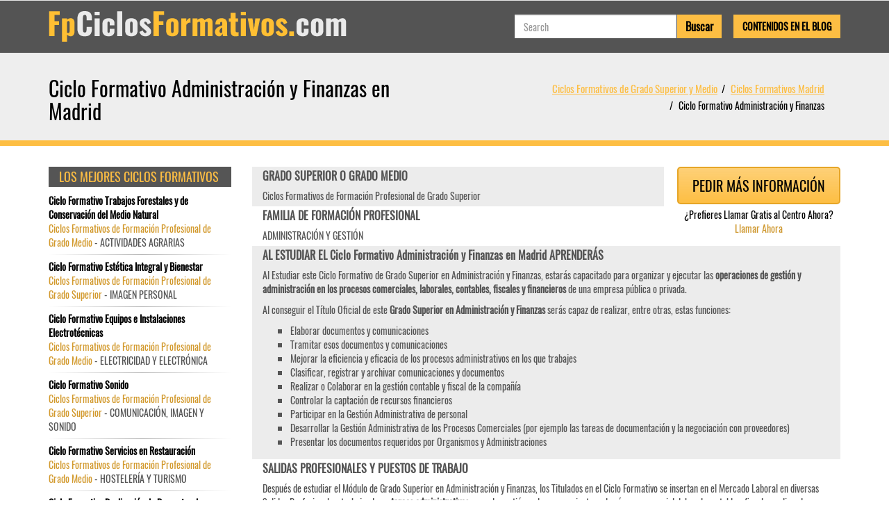

--- FILE ---
content_type: text/html; charset=UTF-8
request_url: https://fpciclosformativos.com/c-ciclo-formativo-administraci%C3%B3n-y-finanzas-ci-madrid
body_size: 6485
content:
<!DOCTYPE HTML PUBLIC "-//W3C//DTD XHTML 1.0 Transitional//ES" "http://www.w3.org/TR/xhtml1/DTD/xhtml1-transitional.dtd"><html xmlns="http://www.w3.org/1999/xhtml"><head><meta http-equiv="Content-Type" content="text/html; charset=utf-8" /><meta name="viewport" content="width=device-width, initial-scale=1, maximum-scale=1"><meta name="Keywords" content="" /><meta name="Description" content="Información y Opiniones sobre el Ciclo Formativo Administración y Finanzas en Madrid: Dónde Estudiar, Asignaturas, Salidas Profesionales, Trabajo y Salario - Ciclos Formativos de Formación Profesional de Grado Superior" /><title>CICLO FORMATIVO ADMINISTRACIÓN Y FINANZAS EN MADRID</title><base href="https://fpciclosformativos.com/" /><style type="text/css">html,body{	font-family:Archivo Narrow, Arial, Helvetica, sans-serif;	background: }</style><link href="https://maxcdn.bootstrapcdn.com/bootstrap/3.3.7/css/bootstrap.min.css" rel="stylesheet"><link href="https://fpciclosformativos.com/templates/themes/fpciclosformativos/css/style.css" rel="stylesheet" type="text/css" /></head><body><div id="body"></div><div id="loadleadform"></div><div id="loading"></div><div id="content"><nav class="navbar navbar-default"> <div class="container"><div class="navbar-header"> <a class="navbar-brand col-md-12 col-xs-9" href="https://fpciclosformativos.com/"><img src="https://fpciclosformativos.com/templates/themes/fpciclosformativos/images/fpciclosformativos.com.png" alt="fpciclosformativos.com" title="fpciclosformativos.com" width="429" height="44"></a> <div class="col-xs-2"> <button type="button" class="navbar-toggle collapsed" data-toggle="collapse" data-target="#navbar-collapse" aria-expanded="false"><span class="sr-only">Toggle navigation</span><span class="icon-bar"></span><span class="icon-bar"></span><span class="icon-bar"></span> </button> </div> <div class="clearfix"></div></div><div class="collapse navbar-collapse navbar-right" id="navbar-collapse"><div class="searcharticle"><div class="nav navbar-nav navbar-right search"><form action="" method="post"><div class="col-xs-9"><input type="text" name="search" required="required" placeholder="Search" value="" class="form-control"></div> <div class="col-xs-3"> <input type="submit" class="btn" value="Buscar"></div></form></div><div class="blogarticle"><a href="https://fpciclosformativos.com/blog" class="btn">Contenidos en el Blog</a></div></div></div> </div></nav> <div class="col1"><div class="container"><div class="row"><div class="blok"><div class="col-md-6 col-sm-6 col-xs-12 text-left"><h1>Ciclo Formativo Administración y Finanzas en Madrid</h1></div><div class="breadcrumb col-md-6 col-sm-6 col-xs-12 text-right"><ul><li><a class="breadcrumb-item" href="https://fpciclosformativos.com/">Ciclos Formativos de Grado Superior y Medio</a></li><li><a class="breadcrumb-item" href="https://fpciclosformativos.com/ci-madrid">Ciclos Formativos Madrid</a></li><li class="active">Ciclo Formativo Administración y Finanzas</li></ul></div><div class="clearfix"></div></div></div></div></div><div class="col2" id="middle"><div class="container middle"><div class="category"><div class="row"><div class="col-md-9 col-xs-12 pull-right"><div class="course"><div class="moreinfo"><div class="btn popbutton" id="cours35" data-toggle="modal" data-target=".leadModal">Pedir más información</div><div class="showmobile underbutton"><div><a rel="nofollow"><span>¿Prefieres Llamar Gratis al Centro Ahora?</span><div id="showmobile" rel="35" key="1c383cd30b7c298ab50293adfecb7b18">Llamar Ahora</div><div id="hidemobile""><span class="glyphicon glyphicon-phone-alt"></span> <img src="https://fpciclosformativos.com/templates/themes/fpciclosformativos/images/phone_number1.png" alt="" style="top:-6px; left:10px"></div> </a></div></div></div><div><div><h3>GRADO SUPERIOR O GRADO MEDIO</h3><span>Ciclos Formativos de Formación Profesional de Grado Superior</span></div></div><div><div><h3>FAMILIA DE FORMACIÓN PROFESIONAL</h3><span>ADMINISTRACIÓN Y GESTIÓN</span></div></div><div><div><h3>AL ESTUDIAR EL Ciclo Formativo Administración y Finanzas en Madrid APRENDERÁS</h3><span><p>Al Estudiar este Ciclo Formativo de Grado Superior en Administraci&oacute;n y Finanzas, estar&aacute;s capacitado para organizar y ejecutar las <strong>operaciones de gesti&oacute;n y administraci&oacute;n en los procesos comerciales, laborales, contables, fiscales y financieros</strong> de una empresa p&uacute;blica o privada.&nbsp;</p><p>Al conseguir el T&iacute;tulo Oficial de este <strong>Grado Superior en Administraci&oacute;n y Finanzas</strong> ser&aacute;s capaz de realizar, entre otras, estas funciones:&nbsp;</p><ul style="list-style-type:square;"><li><div>Elaborar documentos y comunicaciones</div></li><li><div>Tramitar esos documentos y comunicaciones</div></li><li><div>Mejorar la eficiencia y eficacia de los procesos administrativos en los que trabajes</div></li><li><div>Clasificar, registrar y archivar comunicaciones y documentos</div></li><li><div>Realizar o Colaborar en la gesti&oacute;n contable y fiscal de la compa&ntilde;&iacute;a</div></li><li><div>Controlar la captaci&oacute;n de recursos financieros</div></li><li><div>Participar en la Gesti&oacute;n Administrativa de personal</div></li><li><div>Desarrollar la Gesti&oacute;n Administrativa de los Procesos Comerciales (por ejemplo las tareas de documentaci&oacute;n y la negociaci&oacute;n con proveedores)</div></li><li><div>Presentar los documentos requeridos por Organismos y Administraciones</div></li></ul></span></div></div><div><div><h3>SALIDAS PROFESIONALES Y PUESTOS DE TRABAJO</h3><span><p>Despu&eacute;s de estudiar el M&oacute;dulo de Grado Superior en Administraci&oacute;n y Finanzas, los Titulados en el Ciclo Formativo se insertan en el Mercado Laboral en diversas Salidas Profesionales, trabajando en<strong> tareas administrativas </strong>como la gesti&oacute;n y el asesoramiento en las &aacute;reas comercial,&nbsp;laboral, contable y fiscal y realizando tr&aacute;mites con las administraciones p&uacute;blicas y gestionando el archivo y las comunicaciones de la empresa.</p><p>Los principales puestos de trabajo a los que podr&iacute;as aspirar una vez obtenido el T&iacute;tulo Oficial de <strong>T&eacute;cnico Superior en Administraci&oacute;n y Finanzas&nbsp;</strong>podr&iacute;an ser:</p><ol><li>&ndash;Administrativo de Oficina, Administrativo Comercial</li><li>&ndash;Administrativo Contable y Financiero</li><li>&ndash;Administrativo en Log&iacute;stica y Transporte</li><li>&ndash;Administrativo en Banca y Seguros</li><li>&ndash;Administrativo de Gesti&oacute;n de RRHH</li><li>&ndash;Administrativo en las Administraciones P&uacute;blicas</li><li>&ndash;Administrativo en Asesor&iacute;as Jur&iacute;dicas, Fiscales o Gestor&iacute;as</li><li>&ndash;T&eacute;cnico Superior en Gesti&oacute;n de Cobros</li><li>&ndash;Responsable Administrativo de Atenci&oacute;n al Cliente</li></ol></span></div></div><div><div><h3>CURSO DEL Ciclo Formativo Administración y Finanzas en Madrid A DISTANCIA</h3><span><p>&nbsp; &nbsp;</p></span></div></div><div><div><h3>TEMARIO Y ASIGNATURAS DEL CURSO Ciclo Formativo Administración y Finanzas</h3><span><p>&nbsp; &nbsp;&nbsp;</p></span></div></div></div><div class="blok subblok lCenter"><h2>IES E INSTITUTOS DÓNDE ESTUDIAR EL CICLO FORMATIVO ADMINISTRACIÓN Y FINANZAS en MADRID</h2> <ul><li><b>Centro privado PADRE PIQUER</b> | CALLE del Cañaveral 96 | <b>Ciudad:</b> Madrid | <b>Provincia:</b> Madrid | COMUNIDAD DE MADRID | <b>Código Postal:</b> 28029 | <b>Teléfono: </b> 913153947 | <b>Fax: </b> 913231744 | <b>Email: </b> cc.padrepiquer.madrid@educa.madrid.org</li><li><b>Centro privado SANTA ANA Y SAN RAFAEL</b> | CALLE del Doctor Esquerdo 53 | <b>Ciudad:</b> Madrid | <b>Provincia:</b> Madrid | COMUNIDAD DE MADRID | <b>Código Postal:</b> 28028 | <b>Teléfono: </b> 915738015 | <b>Fax: </b> 915044589 | <b>Email: </b> cc.santaanasanrafael.madrid@educa.madrid.org</li><li><b>Centro privado NTRA. SRA. DEL PILAR</b> | CALLE de San Benito 6 | <b>Ciudad:</b> Madrid | <b>Provincia:</b> Madrid | COMUNIDAD DE MADRID | <b>Código Postal:</b> 28029 | <b>Teléfono: </b> 913151215 | <b>Fax: </b> 913154061 | <b>Email: </b> info@salesianasnsp.es</li><li><b>Centro privado PABLO VI</b> | CALLE de Bravo Murillo 297 | <b>Ciudad:</b> Madrid | <b>Provincia:</b> Madrid | COMUNIDAD DE MADRID | <b>Código Postal:</b> 28020 | <b>Teléfono: </b> 915702601 | <b>Fax: </b> 915702612 | <b>Email: </b> secretaria@pablovi.es</li><li><b>Centro privado LA SALLE-SAGRADO CORAZON</b> | AVDA del Cardenal Herrera Oria 242 | <b>Ciudad:</b> Madrid | <b>Provincia:</b> Madrid | COMUNIDAD DE MADRID | <b>Código Postal:</b> 28035 | <b>Teléfono: </b> 917385300 | <b>Fax: </b> 917307493 | <b>Email: </b> cc.lasallesg.madrid@educa.madrid.org</li><li><b>Centro privado SANTA GEMA GALGANI</b> | CALLE de Escalona 59 | <b>Ciudad:</b> Madrid | <b>Provincia:</b> Madrid | COMUNIDAD DE MADRID | <b>Código Postal:</b> 28024</li><li><b>Centro privado SANTA MARIA DE LOS APOSTOLES</b> | PLAZA de la Grosella 4 | <b>Ciudad:</b> Madrid | <b>Provincia:</b> Madrid | COMUNIDAD DE MADRID | <b>Código Postal:</b> 28044 | <b>Teléfono: </b> 914627411 | <b>Fax: </b> 915251551 | <b>Email: </b> cc.apostoles.madrid@educa.madrid.org</li><li><b>Centro privado TEIDE IV</b> | CALLE de Alcalá 337 | <b>Ciudad:</b> Madrid | <b>Provincia:</b> Madrid | COMUNIDAD DE MADRID | <b>Código Postal:</b> 28027 | <b>Teléfono: </b> 914087311 | <b>Fax: </b> 914080451 | <b>Email: </b> cc.teideiv.madrid@educa.madrid.org</li><li><b>Centro privado CIUDAD DE LOS MUCHACHOS</b> | CALLE de Santa Marta 15 | <b>Ciudad:</b> Madrid | <b>Provincia:</b> Madrid | COMUNIDAD DE MADRID | <b>Código Postal:</b> 28038 | <b>Teléfono: </b> 914342030 | <b>Fax: </b> 915017177 | <b>Email: </b> cc.ciudaddelosmuchachos.madrid@educa.madrid.org</li><li><b>Centro privado RAFAELA YBARRA</b> | AVDA de Rafaela Ybarra 73 | <b>Ciudad:</b> Madrid | <b>Provincia:</b> Madrid | COMUNIDAD DE MADRID | <b>Código Postal:</b> 28026 | <b>Teléfono: </b> 915691205 | <b>Fax: </b> 915608041 | <b>Email: </b> cc.rafaelaybarra.madrid@educa.madrid.org</li><li><b>Centro privado LA SALLE</b> | CALLE del General Romero Basart 50 | <b>Ciudad:</b> Madrid | <b>Provincia:</b> Madrid | COMUNIDAD DE MADRID | <b>Código Postal:</b> 28044</li><li><b>Centro privado SANTO DOMINGO SAVIO</b> | CALLE de Santo Domingo Savio 2 | <b>Ciudad:</b> Madrid | <b>Provincia:</b> Madrid | COMUNIDAD DE MADRID | <b>Código Postal:</b> 28017 | <b>Teléfono: </b> 913683100 | <b>Fax: </b> 913689067 | <b>Email: </b> cc.santodomingosavio.madrid@educa.madrid.org</li><li><b>Centro privado CENTRO CULTURAL SALMANTINO</b> | CALLE del Puerto de Pajares 6 | <b>Ciudad:</b> Madrid | <b>Provincia:</b> Madrid | COMUNIDAD DE MADRID | <b>Código Postal:</b> 28053 | <b>Teléfono: </b> 914786571 | <b>Fax: </b> 914786571 | <b>Email: </b> cc.salmantino.madrid@educa.madrid.org</li><li><b>Centro privado MARIA INMACULADA</b> | CALLE de Ríos Rosas 35 | <b>Ciudad:</b> Madrid | <b>Provincia:</b> Madrid | COMUNIDAD DE MADRID | <b>Código Postal:</b> 28003 | <b>Teléfono: </b> 914410628 | <b>Fax: </b> 913990637 | <b>Email: </b> cc.minmaculada-riosrosas.madrid@educa.madrid.org</li><li><b>Centro público EL LAGO</b> | PASEO de la Puerta del Ángel s/n | <b>Ciudad:</b> Madrid | <b>Provincia:</b> Madrid | COMUNIDAD DE MADRID | <b>Código Postal:</b> 28011</li><li><b>Centro público VIRGEN DE LA PALOMA</b> | CALLE de Francos Rodríguez 106 | <b>Ciudad:</b> Madrid | <b>Provincia:</b> Madrid | COMUNIDAD DE MADRID | <b>Código Postal:</b> 28039</li><li><b>Centro privado ESCUELA PROFESIONAL JAVERIANA</b> | CALLE de Alberto Aguilera 8 | <b>Ciudad:</b> Madrid | <b>Provincia:</b> Madrid | COMUNIDAD DE MADRID | <b>Código Postal:</b> 28015 | <b>Teléfono: </b> 914457350 | <b>Fax: </b> 914474425 | <b>Email: </b> cc.epjaveriana.madrid@educa.madrid.org</li><li><b>Centro público PIO BAROJA</b> | CALLE de Tolosa 2 | <b>Ciudad:</b> Madrid | <b>Provincia:</b> Madrid | COMUNIDAD DE MADRID | <b>Código Postal:</b> 28041</li><li><b>Centro público PARQUE ALUCHE</b> | CALLE de Maqueda 86 | <b>Ciudad:</b> Madrid | <b>Provincia:</b> Madrid | COMUNIDAD DE MADRID | <b>Código Postal:</b> 28024</li><li><b>Centro público TETUAN DE LAS VICTORIAS</b> | CALLE Vía Límite 14 | <b>Ciudad:</b> Madrid | <b>Provincia:</b> Madrid | COMUNIDAD DE MADRID | <b>Código Postal:</b> 28029</li><li><b>Centro público BEATRIZ GALINDO</b> | CALLE de Goya 10 | <b>Ciudad:</b> Madrid | <b>Provincia:</b> Madrid | COMUNIDAD DE MADRID | <b>Código Postal:</b> 28001</li><li><b>Centro público CALDERON DE LA BARCA</b> | CALLE de Antonio de Leyva 84 | <b>Ciudad:</b> Madrid | <b>Provincia:</b> Madrid | COMUNIDAD DE MADRID | <b>Código Postal:</b> 28019</li><li><b>Centro privado AFUERA I</b> | PLAZA de Santa Ana 13 | <b>Ciudad:</b> Madrid | <b>Provincia:</b> Madrid | COMUNIDAD DE MADRID | <b>Código Postal:</b> 28012 | <b>Teléfono: </b> 914295151 | <b>Fax: </b> 914296406 | <b>Email: </b> pcedillo@afuera.com</li><li><b>Centro privado TEIDE II</b> | CALLE Mayor 49 | <b>Ciudad:</b> Madrid | <b>Provincia:</b> Madrid | COMUNIDAD DE MADRID | <b>Código Postal:</b> 28013 | <b>Teléfono: </b> 915483931 | <b>Fax: </b> 913487658 | <b>Email: </b> cc.teideii.madrid@educa.madrid.org</li><li><b>Centro público CIUDAD ESCOLAR</b> | CTRA de Colmenar Viejo k12,8 | <b>Ciudad:</b> Madrid | <b>Provincia:</b> Madrid | COMUNIDAD DE MADRID | <b>Código Postal:</b> 28049</li><li><b>Centro público VALLECAS-MAGERIT</b> | CALLE de Antonio Folgueras 27 | <b>Ciudad:</b> Madrid | <b>Provincia:</b> Madrid | COMUNIDAD DE MADRID | <b>Código Postal:</b> 28018</li><li><b>Centro público LAS MUSAS</b> | CALLE de Carlos II s/n | <b>Ciudad:</b> Madrid | <b>Provincia:</b> Madrid | COMUNIDAD DE MADRID | <b>Código Postal:</b> 28022</li><li><b>Centro público LEONARDO DA VINCI</b> | CALLE del General Romero Basart 90 | <b>Ciudad:</b> Madrid | <b>Provincia:</b> Madrid | COMUNIDAD DE MADRID | <b>Código Postal:</b> 28044</li><li><b>Centro público MORATALAZ</b> | CALLE del Corregidor Diego de Valderrábano 35 | <b>Ciudad:</b> Madrid | <b>Provincia:</b> Madrid | COMUNIDAD DE MADRID | <b>Código Postal:</b> 28030</li><li><b>Centro privado CEPAL</b> | CALLE del Marqués de Ahumada 5 | <b>Ciudad:</b> Madrid | <b>Provincia:</b> Madrid | COMUNIDAD DE MADRID | <b>Código Postal:</b> 28028</li><li><b>Centro privado EFESO</b> | CALLE del Turia 7 | <b>Ciudad:</b> Madrid | <b>Provincia:</b> Madrid | COMUNIDAD DE MADRID | <b>Código Postal:</b> 28002 | <b>Teléfono: </b> 915646444 | <b>Fax: </b> 914111663 | <b>Email: </b> rosamuriel@colegioefeso.net</li><li><b>Centro privado ESPACIO XXI</b> | CALLE de Galileo 26 | <b>Ciudad:</b> Madrid | <b>Provincia:</b> Madrid | COMUNIDAD DE MADRID | <b>Código Postal:</b> 28015 | <b>Teléfono: </b> 915337321 | <b>Fax: </b> 915538031 | <b>Email: </b> tutorciclos@espacioxxi.com</li><li><b>Centro público MIRASIERRA</b> | CALLE de la Portera del Cura 4 | <b>Ciudad:</b> Madrid | <b>Provincia:</b> Madrid | COMUNIDAD DE MADRID | <b>Código Postal:</b> 28034</li><li><b>Centro público FRANCISCO TOMAS Y VALIENTE</b> | CALLE de Benita Ávila 3 | <b>Ciudad:</b> Madrid | <b>Provincia:</b> Madrid | COMUNIDAD DE MADRID | <b>Código Postal:</b> 28043</li><li><b>Centro público ISLAS FILIPINAS</b> | CALLE de Jesús Maestro 3 | <b>Ciudad:</b> Madrid | <b>Provincia:</b> Madrid | COMUNIDAD DE MADRID | <b>Código Postal:</b> 28003</li><li><b>Centro privado SANTA ROSA DE LIMA</b> | CTRA de Canillas 43 | <b>Ciudad:</b> Madrid | <b>Provincia:</b> Madrid | COMUNIDAD DE MADRID | <b>Código Postal:</b> 28043 | <b>Teléfono: </b> 913002420 | <b>Fax: </b> 913002420 | <b>Email: </b> cc.santarosadelima.madrid@educa.madrid.org</li><li><b>Centro público VILLABLANCA</b> | CALLE de Villablanca 79 | <b>Ciudad:</b> Madrid | <b>Provincia:</b> Madrid | COMUNIDAD DE MADRID | <b>Código Postal:</b> 28032</li><li><b>Centro privado INTERNACIONAL NUEVO CENTRO</b> | CTRA toledo a villaverde k0.5 | <b>Ciudad:</b> Madrid | <b>Provincia:</b> Madrid | COMUNIDAD DE MADRID | <b>Código Postal:</b> 28041 | <b>Teléfono: </b> 917950161 | <b>Fax: </b> 917950247 | <b>Email: </b> info@cinuevocentro.com</li><li><b>Centro público CLARA DEL REY</b> | CALLE del Padre Claret 8 | <b>Ciudad:</b> Madrid | <b>Provincia:</b> Madrid | COMUNIDAD DE MADRID | <b>Código Postal:</b> 28002</li><li><b>Centro privado CENTRO EUROPEO DE ESTUDIOS PROFESIONALES</b> | PASEO de Extremadura 33 | <b>Ciudad:</b> Madrid | <b>Provincia:</b> Madrid | COMUNIDAD DE MADRID | <b>Código Postal:</b> 28011 | <b>Teléfono: </b> 915266116 | <b>Email: </b> administracion@grupoceep.com</li><li><b>Centro privado TORVAL'L</b> | CALLE de San Mateo 15 | <b>Ciudad:</b> Madrid | <b>Provincia:</b> Madrid | COMUNIDAD DE MADRID | <b>Código Postal:</b> 28004 | <b>Teléfono: </b> 914453510 | <b>Email: </b> info@torvall.es</li><li><b>Centro privado CENTRO DE ESTUDIOS FINANCIEROS</b> | CALLE de Viriato 52 | <b>Ciudad:</b> Madrid | <b>Provincia:</b> Madrid | COMUNIDAD DE MADRID | <b>Código Postal:</b> 28010 | <b>Teléfono: </b> 914444920</li><li><b>Centro privado INSTITUTO DE FORMACION EMPRESARIAL DE LA CAMARA OFICIAL DE COMERCIO E INDUSTRIA DE MADRID</b> | CALLE de Pedro Salinas 11 | <b>Ciudad:</b> Madrid | <b>Provincia:</b> Madrid | COMUNIDAD DE MADRID | <b>Código Postal:</b> 28043 | <b>Teléfono: </b> 915383858 | <b>Fax: </b> 915383803 | <b>Email: </b> celia.collado@camaramadrid.es</li><li><b>Centro privado CEU-INSTITUTO SUPERIOR DE ESTUDIOS PROFESIONALES</b> | CALLE de los Pirineos 55 | <b>Ciudad:</b> Madrid | <b>Provincia:</b> Madrid | COMUNIDAD DE MADRID | <b>Código Postal:</b> 28040 | <b>Teléfono: </b> 915447040 | <b>Fax: </b> 915492367 | <b>Email: </b> isep@ceu.es</li><li><b>Centro público RENACIMIENTO</b> | CALLE de Castellflorite 4 | <b>Ciudad:</b> Madrid | <b>Provincia:</b> Madrid | COMUNIDAD DE MADRID | <b>Código Postal:</b> 28019</li><li><b>Centro privado CESUR-MADRID</b> | CALLE de Luis Cabrera 63 | <b>Ciudad:</b> Madrid | <b>Provincia:</b> Madrid | COMUNIDAD DE MADRID | <b>Código Postal:</b> 28002 | <b>Teléfono: </b> 913005958 | <b>Fax: </b> 914167223 | <b>Email: </b> cesurmadrid@cesurformacion.com</li><li><b>Centro privado COLEGIO INTERNACIONAL J.H. NEWMAN</b> | AVDA de Guadalajara 28-32 | <b>Ciudad:</b> Madrid | <b>Provincia:</b> Madrid | COMUNIDAD DE MADRID | <b>Código Postal:</b> 28032 | <b>Teléfono: </b> 917609184 | <b>Fax: </b> 913135739 | <b>Email: </b> cc.jhnewman.madrid@educa.madrid.org</li><li><b>Centro privado SAN ROMAN ESCUELA DE ESTUDIOS SUPERIORES</b> | CALLE de Montesa 39 | <b>Ciudad:</b> Madrid | <b>Provincia:</b> Madrid | COMUNIDAD DE MADRID | <b>Código Postal:</b> 28006 | <b>Teléfono: </b> 913092409 | <b>Email: </b> Laura_garcia@sanroman.com</li><li><b>Centro privado CEPAL 2</b> | CALLE de Sánchez Pacheco 49 | <b>Ciudad:</b> Madrid | <b>Provincia:</b> Madrid | COMUNIDAD DE MADRID | <b>Código Postal:</b> 28002 | <b>Teléfono: </b> 680937582 | <b>Email: </b> info@cepal.info</li><li><b>Centro privado GSD LAS SUERTES</b> | CALLE de Rafael de León 10 | <b>Ciudad:</b> Madrid | <b>Provincia:</b> Madrid | COMUNIDAD DE MADRID | <b>Código Postal:</b> 28051</li><li><b>Centro privado COLEGIO ESTUDIANTES LAS TABLAS</b> | CALLE de Fromista 1 | <b>Ciudad:</b> Madrid | <b>Provincia:</b> Madrid | COMUNIDAD DE MADRID | <b>Código Postal:</b> 28050 | <b>Teléfono: </b> 918250075 | <b>Fax: </b> 916353597 | <b>Email: </b> cc.estudianteslastablas.madrid@educa.madrid.org</li><li><b>Centro privado CENTRO EDUCATIVO JUMP UP VILLAMADRID</b> | CALLE Transversal Sexta 17 | <b>Ciudad:</b> Madrid | <b>Provincia:</b> Madrid | COMUNIDAD DE MADRID | <b>Código Postal:</b> 28021 | <b>Teléfono: </b> 911766620 | <b>Email: </b> info@tafadmadrid.es</li><li><b>Centro privado INSTITUTO SUPERIOR DE PROTOCOLO Y EVENTOS</b> | CALLE del Moscatelar 23 | <b>Ciudad:</b> Madrid | <b>Provincia:</b> Madrid | COMUNIDAD DE MADRID | <b>Código Postal:</b> 28043 | <b>Teléfono: </b> 915153314 | <b>Email: </b> info@ispe.edu.es</li><li><b>Centro privado CAMPUS INTERNACIONAL DE ESTUDIOS SUPERIORES</b> | CALLE de los Vascos 17 | <b>Ciudad:</b> Madrid | <b>Provincia:</b> Madrid | COMUNIDAD DE MADRID | <b>Código Postal:</b> 28040 | <b>Teléfono: </b> 913101803 | <b>Email: </b> maravillas@protocolo.com</li><li><b>Centro privado MADRID EEP</b> | CALLE de Torrelaguna 123 | <b>Ciudad:</b> Madrid | <b>Provincia:</b> Madrid | COMUNIDAD DE MADRID | <b>Código Postal:</b> 28000 | <b>Teléfono: </b> 912919313 | <b>Email: </b> secretaria@eep-madrid.es</li></ul><div class="clearfix"></div></div></div><div class="col-md-3 col-xs-12 rightpanel pull-left"><h3>LOS MEJORES CICLOS FORMATIVOS</h3><ul class="topcourse"><li><div><a href="https://fpciclosformativos.com/c-ciclo-formativo-trabajos-forestales-y-de-conservación-del-medio-natural">Ciclo Formativo Trabajos Forestales y de Conservación del Medio Natural</a><span>Ciclos Formativos de Formación Profesional de Grado Medio</span> - ACTIVIDADES AGRARIAS</div></li><li><div><a href="https://fpciclosformativos.com/c-ciclo-formativo-estética-integral-y-bienestar">Ciclo Formativo Estética Integral y Bienestar</a><span>Ciclos Formativos de Formación Profesional de Grado Superior</span> - IMAGEN PERSONAL</div></li><li><div><a href="https://fpciclosformativos.com/c-ciclo-formativo-equipos-e-instalaciones-electrotécnicas">Ciclo Formativo Equipos e Instalaciones Electrotécnicas</a><span>Ciclos Formativos de Formación Profesional de Grado Medio</span> - ELECTRICIDAD Y ELECTRÓNICA</div></li><li><div><a href="https://fpciclosformativos.com/c-ciclo-formativo-sonido">Ciclo Formativo Sonido</a><span>Ciclos Formativos de Formación Profesional de Grado Superior</span> - COMUNICACIÓN, IMAGEN Y SONIDO</div></li><li><div><a href="https://fpciclosformativos.com/c-ciclo-formativo-servicios-en-restauración">Ciclo Formativo Servicios en Restauración</a><span>Ciclos Formativos de Formación Profesional de Grado Medio</span> - HOSTELERÍA Y TURISMO</div></li><li><div><a href="https://fpciclosformativos.com/c-ciclo-formativo-realización-de-proyectos-de-audiovisuales-y-espectáculos">Ciclo Formativo Realización de Proyectos de Audiovisuales y Espectáculos</a><span>Ciclos Formativos de Formación Profesional de Grado Superior</span> - IMAGEN Y SONIDO</div></li><li><div><a href="https://fpciclosformativos.com/c-ciclo-formativo-radioterapia-y-dosimetría">Ciclo Formativo Radioterapia y Dosimetría</a><span>Ciclos Formativos de Formación Profesional de Grado Superior</span> - SANIDAD</div></li><li><div><a href="https://fpciclosformativos.com/c-ciclo-formativo-radioterapia">Ciclo Formativo Radioterapia</a><span>Ciclos Formativos de Formación Profesional de Grado Superior</span> - SANIDAD</div></li><li><div><a href="https://fpciclosformativos.com/c-ciclo-formativo-prótesis-dentales">Ciclo Formativo Prótesis Dentales</a><span>Ciclos Formativos de Formación Profesional de Grado Superior</span> - SANIDAD</div></li><li><div><a href="https://fpciclosformativos.com/c-ciclo-formativo-producción-de-audiovisuales,-radio-y-espectáculos">Ciclo Formativo Producción de Audiovisuales, Radio y Espectáculos</a><span>Ciclos Formativos de Formación Profesional de Grado Superior</span> - COMUNICACIÓN, IMAGEN Y SONIDO</div></li><li><div><a href="https://fpciclosformativos.com/c-ciclo-formativo-operaciones-de-laboratorio">Ciclo Formativo Operaciones de Laboratorio</a><span>Ciclos Formativos de Formación Profesional de Grado Medio</span> - QUÍMICA</div></li><li><div><a href="https://fpciclosformativos.com/c-ciclo-formativo-información-y-comercialización-turísticas">Ciclo Formativo Información y Comercialización Turísticas</a><span>Ciclos Formativos de Formación Profesional de Grado Superior</span> - HOSTELERÍA Y TURISMO</div></li><li><div><a href="https://fpciclosformativos.com/c-ciclo-formativo-imagen-para-el-diagnóstico-y-medicina-nuclear">Ciclo Formativo Imagen para el Diagnóstico y Medicina Nuclear</a><span>Ciclos Formativos de Formación Profesional de Grado Superior</span> - SANIDAD</div></li><li><div><a href="https://fpciclosformativos.com/c-ciclo-formativo-imagen-para-el-diagnóstico">Ciclo Formativo Imagen para el Diagnóstico</a><span>Ciclos Formativos de Formación Profesional de Grado Superior</span> - SANIDAD</div></li><li><div><a href="https://fpciclosformativos.com/c-ciclo-formativo-guía,-información-y-asistencia-turísticas">Ciclo Formativo Guía, Información y Asistencia Turísticas</a><span>Ciclos Formativos de Formación Profesional de Grado Superior</span> - HOSTELERÍA Y TURISMO</div></li><li><div><a href="https://fpciclosformativos.com/c-ciclo-formativo-gestión-y-organización-de-recursos-naturales-y-paisajísticos">Ciclo Formativo Gestión y Organización de Recursos Naturales y Paisajísticos</a><span>Ciclos Formativos de Formación Profesional de Grado Superior</span> - ACTIVIDADES AGRARIAS</div></li><li><div><a href="https://fpciclosformativos.com/c-ciclo-formativo-gestión-forestal-y-del-medio-natural">Ciclo Formativo Gestión Forestal y del Medio Natural</a><span>Ciclos Formativos de Formación Profesional de Grado Superior</span> - AGRARIA</div></li><li><div><a href="https://fpciclosformativos.com/c-ciclo-formativo-documentación-sanitaria">Ciclo Formativo Documentación Sanitaria</a><span>Ciclos Formativos de Formación Profesional de Grado Superior</span> - SANIDAD</div></li><li><div><a href="https://fpciclosformativos.com/c-ciclo-formativo-cocina-y-gastronomía">Ciclo Formativo Cocina y Gastronomía</a><span>Ciclos Formativos de Formación Profesional de Grado Medio</span> - HOSTELERÍA Y TURISMO</div></li><li><div><a href="https://fpciclosformativos.com/c-ciclo-formativo-carrocería">Ciclo Formativo Carrocería</a><span>Ciclos Formativos de Formación Profesional de Grado Medio</span> - TRANSPORTE Y MANTENIMIENTO DE VEHÍCULOS</div></li><li><div><a href="https://fpciclosformativos.com/c-ciclo-formativo-actividades-comerciales">Ciclo Formativo Actividades Comerciales</a><span>Ciclos Formativos de Formación Profesional de Grado Medio</span> - COMERCIO Y MARKETING</div></li></ul><h3>LO MÁS INTERESANTE EN LA WEB</h3><div class="topcourse"><a href="https://fpciclosformativos.com/c-ciclo-formativo-jardinería" class="cloud" style="font-size:18px; color:rgb(63, 87, 41)">Ciclo Formativo Jardinería</a> <a href="https://fpciclosformativos.com/c-ciclo-formativo-mantenimiento-de-aviónica" class="cloud" style="font-size:21px; color:rgb(42, 98, 80)">Ciclo Formativo Mantenimiento de Aviónica</a> <a href="https://fpciclosformativos.com/c-ciclo-formativo-obras-de-albañilería" class="cloud" style="font-size:13px; color:rgb(120, 98, 32)">Ciclo Formativo Obras de Albañilería</a> <a href="https://fpciclosformativos.com/c-ciclo-formativo-panadería,-repostería-y-confitería" class="cloud" style="font-size:20px; color:rgb(12, 68, 149)">Ciclo Formativo Panadería, Repostería y Confitería</a> </div></div></div></div></div></div> <div class="footertable"> <div class="container"><div id="footer"><div class="footermenu"><ul><li><a href="https://fpciclosformativos.com/condiciones-de-uso">Normas de Uso</a></li><li><a href="https://fpciclosformativos.com/nuestros-cursos">Nuestros Cursos</a></li><li><a href="https://fpciclosformativos.com/la-empresa">La Web fpciclosformativos.com</a></li><li><a href="https://fpciclosformativos.com/blog">Blog</a></li></ul></div><div class="clearfix"></div><div class="copyright">2026 © <a href="https://fpciclosformativos.com">FpCiclosFormativos.com</a>: ¡Todos los derechos reservados!</div></div> </div></div></div><div class="modal fade leadModal" role="dialog" id="myModal"> <div class="modal-dialog modal-lg"> <!-- Modal content--> <div class="modal-content"> </div> </div></div><script src="https://code.jquery.com/jquery-3.2.1.min.js" integrity="sha256-hwg4gsxgFZhOsEEamdOYGBf13FyQuiTwlAQgxVSNgt4=" crossorigin="anonymous"></script><script type="text/javascript" src="https://maxcdn.bootstrapcdn.com/bootstrap/3.3.7/js/bootstrap.min.js"></script><script type="text/javascript" src="https://cdnjs.cloudflare.com/ajax/libs/jqueryui/1.11.4/jquery-ui.min.js"></script><script type="text/javascript" src="https://fpciclosformativos.com/templates/themes/fpciclosformativos/js/custom.js"></script></body></html>